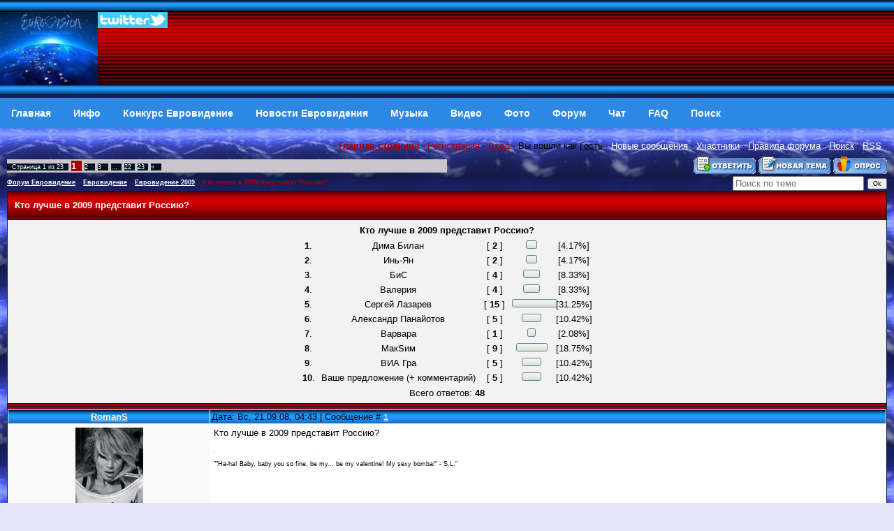

--- FILE ---
content_type: text/html; charset=UTF-8
request_url: https://eurovision.org.ru/forum/67-439-1
body_size: 10609
content:
<!DOCTYPE html>
<html>
<head>
<meta http-equiv="Content-Type" content="text/html; charset=windows-1251" />
<title>Кто лучше в 2009 представит Россию? - Евровидение - Евровидение 2009 - Форум Евровидение</title>
<meta name="viewport" content="width=device-width,initial-scale=1.0" />
<META content="Кто лучше в 2009 представит Россию? - Евровидение - Евровидение 2009 - Форум Евровидение" name=keywords>
<META content="Кто лучше в 2009 представит Россию? - Евровидение - Евровидение 2009 - Форум Евровидение" name=description>
<link type="text/css" rel="stylesheet" href="/_st/my.css" />
<link rel="openid.server" href="//openid.yandex.ru/server/" />
<link rel="openid2.provider" href="//openid.yandex.ru/server/" />
<link rel="openid.delegate" href="//openid.yandex.ru/eurov/" />
<link rel="openid2.local_id" href="//openid.yandex.ru/eurov/" />
<link rel="alternate" type="application/rss+xml" title="Eurovision Forum RSS" href="http://www.eurovision.org.ru/forum/0-0-0-37"> 
<script async src="https://pagead2.googlesyndication.com/pagead/js/adsbygoogle.js?client=ca-pub-2370222345652519"
 crossorigin="anonymous"></script>


	<link rel="stylesheet" href="/.s/src/base.min.css" />
	<link rel="stylesheet" href="/.s/src/layer1.min.css" />

	<script src="/.s/src/jquery-1.12.4.min.js"></script>
	
	<script src="/.s/src/uwnd.min.js"></script>
	<script src="//s725.ucoz.net/cgi/uutils.fcg?a=uSD&ca=2&ug=999&isp=1&r=0.38969685510806"></script>
	<link rel="stylesheet" href="/.s/src/social.css" />
	<script>
/* --- UCOZ-JS-DATA --- */
window.uCoz = {"module":"forum","uLightboxType":1,"layerType":1,"language":"ru","ssid":"230500362432706653703","country":"US","sign":{"210178":"Замечания","10075":"Обязательны для выбора","3238":"Опции","5255":"Помощник"},"site":{"domain":"eurovision.org.ru","host":"eurovision.p0.ru","id":"3eurovision"},"mod":"fr"};
/* --- UCOZ-JS-CODE --- */

		function _bldCont1(a, b) {
			window._bldCont && _bldCont(b);
			!window._bldCont && (IMGS = window['allEntImgs' + a]) && window.open(IMGS[0][0]);
		}

	function Insert(qmid, user, text ) {
		user = user.replace(/\[/g, '\\[').replace(/\]/g, '\\]');
		if ( !!text ) {
			qmid = qmid.replace(/[^0-9]/g, "");
			paste("[quote="+user+";"+qmid+"]"+text+"[/quote]\n", 0);
		} else {
			_uWnd.alert('Выделите текст для цитирования', '', {w:230, h:80, tm:3000});
		}
	}

	function paste(text, flag ) {
		if ( document.selection && flag ) {
			document.addform.message.focus();
			document.addform.document.selection.createRange().text = text;
		} else {
			document.addform.message.value += text;
		}
	}

	function get_selection( ) {
		if ( window.getSelection ) {
			selection = window.getSelection().toString();
		} else if ( document.getSelection ) {
			selection = document.getSelection();
		} else {
			selection = document.selection.createRange().text;
		}
	}

	function pdel(id, n ) {
		if ( confirm('Вы подтверждаете удаление?') ) {
			(window.pDelBut = document.getElementById('dbo' + id))
				&& (pDelBut.width = pDelBut.height = 13) && (pDelBut.src = '/.s/img/ma/m/i2.gif');
			_uPostForm('', {url:'/forum/67-439-' + id + '-8-0-230500362432706653703', 't_pid': n});
		}
	}
function loginPopupForm(params = {}) { new _uWnd('LF', ' ', -250, -100, { closeonesc:1, resize:1 }, { url:'/index/40' + (params.urlParams ? '?'+params.urlParams : '') }) }
/* --- UCOZ-JS-END --- */
</script>

	<style>.UhideBlock{display:none; }</style>
	<script type="text/javascript">new Image().src = "//counter.yadro.ru/hit;noadsru?r"+escape(document.referrer)+(screen&&";s"+screen.width+"*"+screen.height+"*"+(screen.colorDepth||screen.pixelDepth))+";u"+escape(document.URL)+";"+Date.now();</script>
</head>

 <body background="http://www.eurovision.org.ru/sky.jpg" bgcolor="#ffffff" text="#000000" leftmargin="0" topmargin="2" marginwidth="0" marginheight="0"> 

<!-- Header -->

<table border="0" cellpadding="0" cellspacing="0" height="140" width="100%" style="background:url('//src.ucoz.ru/t/651/2.gif');">

<tr><td width="100%" align="center">




 <table border="0" cellpadding="0" cellspacing="0" width="100%">



 <tr>

<td height="120" width="100%">



<A href="http://www.eurovision.org.ru"><IMG alt="Eurovision Евровидение" src="/eurovisionin.jpg" align=left border=0></A>

<a href="https://twitter.com/eurovis" target="_blank">
<img src="/twitter.jpg" width="100" align="left" style="border:0;" alt="Twitter"></a>


 </td>
 <td align="top">

</td></tr>


</table>
</td></tr>
</table>

<!--U1AAMENU1Z--><nav class="topnav">
<a class="topnav" href="/"><b>Главная</b></a>
<a class="topnav" href="/index/info/0-2"><b>Инфо</b></a>
<a class="topnav" href="/publ/"><b>Конкурс Евровидение</b></a>
<a class="topnav" href="/news/"><b>Новости Евровидения</b></a>
<a class="topnav" href="/load/"><b>Музыка</b></a>
<a class="m" href="/video/"><b>Видео</b></a>
<a class="m" href="/photo/"><b>Фото</b></a>
<a class="m" href="/forum/"><b>Форум</b></a>
<a class="m" href="/index/0-9"><b>Чат</b></a>
<a class="m" href="/faq/"><b>FAQ</b></a>
<a class="m" href="/index/0-5"><b>Поиск</b></a>
</nav><!--/U1AAMENU1Z-->
<!-- /Header -->

<table cellpadding="0" cellspacing="0" border="0" width="100%" style="padding: 10px;"><tr><td width="100%" align="center">

<table border="0" cellpadding="0" height="30" cellspacing="0" width="100%" align="center">
<tr>
<td align="right">
<a href="http://www.eurovision.org.ru"><b>Главная страница</b></a> ·
 <a class="menu1" href="/register">Регистрация</a> · 
 <a class="menu1" href="javascript:;" rel="nofollow" onclick="loginPopupForm(); return false;">Вход</a> · 
Вы вошли как <u>Гость</u> · 
<a class="fNavLink" href="/forum/0-0-1-34" rel="nofollow">Новые сообщения</a> · 
<a class="fNavLink" href="/forum/0-0-1-35">Участники</a> · 
<a class="fNavLink" href="/forum/0-0-0-36">Правила форума</a> · 
<a class="fNavLink" href="/forum/0-0-0-6">Поиск</a> ·
<a class="fNavLink" href="/forum/0-0-0-37">RSS</a> · 
 
 </td>
</tr>
</table>


		

		<table class="ThrTopButtonsTbl" border="0" width="100%" cellspacing="0" cellpadding="0">
			<tr class="ThrTopButtonsRow1">
				<td width="50%" class="ThrTopButtonsCl11">
	<ul class="switches switchesTbl forum-pages">
		<li class="pagesInfo">Страница <span class="curPage">1</span> из <span class="numPages">23</span></li>
		 <li class="switchActive">1</li>
	<li class="switch"><a class="switchDigit" href="/forum/67-439-2">2</a></li>
	<li class="switch"><a class="switchDigit" href="/forum/67-439-3">3</a></li>
	<li class="switch"><span>&hellip;</span></li>
	<li class="switch"><a class="switchDigit" href="/forum/67-439-22">22</a></li>
	<li class="switch"><a class="switchDigit" href="/forum/67-439-23">23</a></li> <li class="switch switch-next"><a class="switchNext" href="/forum/67-439-2" title="Следующая"><span>&raquo;</span></a></li>
	</ul></td>
				<td align="right" class="frmBtns ThrTopButtonsCl12"><div id="frmButns83"><a href="javascript:;" rel="nofollow" onclick="_uWnd.alert('Необходима авторизация для данного действия. Войдите или зарегистрируйтесь.','',{w:230,h:80,tm:3000});return false;"><img alt="" style="margin:0;padding:0;border:0;" title="Ответить" src="/.s/img/fr/bt/34/t_reply.gif" /></a> <a href="javascript:;" rel="nofollow" onclick="_uWnd.alert('Необходима авторизация для данного действия. Войдите или зарегистрируйтесь.','',{w:230,h:80,tm:3000});return false;"><img alt="" style="margin:0;padding:0;border:0;" title="Новая тема" src="/.s/img/fr/bt/34/t_new.gif" /></a> <a href="javascript:;" rel="nofollow" onclick="_uWnd.alert('Необходима авторизация для данного действия. Войдите или зарегистрируйтесь.','',{w:230,h:80,tm:3000});return false;"><img alt="" style="margin:0;padding:0;border:0;" title="Новый опрос" src="/.s/img/fr/bt/34/t_poll.gif" /></a></div></td></tr>
			
		</table>
		
	<table class="ThrForumBarTbl" border="0" width="100%" cellspacing="0" cellpadding="0">
		<tr class="ThrForumBarRow1">
			<td class="forumNamesBar ThrForumBarCl11 breadcrumbs" style="padding-top:3px;padding-bottom:5px;">
				<a class="forumBar breadcrumb-item" href="/forum/">Форум Евровидение</a>  <span class="breadcrumb-sep">&raquo;</span> <a class="forumBar breadcrumb-item" href="/forum/1">Евровидение</a> <span class="breadcrumb-sep">&raquo;</span> <a class="forumBar breadcrumb-item" href="/forum/67">Евровидение 2009</a> <span class="breadcrumb-sep">&raquo;</span> <a class="forumBarA" href="/forum/67-439-1">Кто лучше в 2009 представит Россию?</a></td><td class="ThrForumBarCl12" >
	
	<script>
	function check_search(form ) {
		if ( form.s.value.length < 3 ) {
			_uWnd.alert('Вы ввели слишком короткий поисковой запрос.', '', { w:230, h:80, tm:3000 })
			return false
		}
		return true
	}
	</script>
	<form id="thread_search_form" onsubmit="return check_search(this)" action="/forum/67-439" method="GET">
		<input class="fastNav" type="submit" value="Ok" id="thread_search_button"><input type="text" name="s" value="" placeholder="Поиск по теме" id="thread_search_field"/>
	</form>
			</td></tr>
	</table>
		
		<div class="gDivLeft">
	<div class="gDivRight">
		<table class="gTable threadpage-posts-table" border="0" width="100%" cellspacing="1" cellpadding="0">
		<tr>
			<td class="gTableTop">
				<div style="float:right" class="gTopCornerRight"></div>
				<span class="forum-title">Кто лучше в 2009 представит Россию?</span>
				</td></tr><tr><td class="postPoll" style="padding:5px;" align="center">
		<script>
		function pollfrm(f ) {
			document.getElementById('sbmPl').disabled = true;
			_uPostForm('forumPollF', { type:'POST', url:'/forum/' });
		}

		function pollReslt(id ) {
			_uPostForm('', { url:'/forum/'+id });
		}
		</script>
		<div id="pollBlock2">
			<form method="post" id="forumPollF" action="/forum/" style="margin:0;padding:0;" onsubmit="pollfrm();return false;">
				<table border="0" cellspacing="1" cellpadding="1" align="center"><tr><td class="pollQuestion">Кто лучше в 2009 представит Россию?</td></tr><tr><td class="pollResults"><table border="0" width="100%" cellspacing="2" cellpadding="2">
				<tr>
					<td style="width:3%;" class="pollPos nowrap"><b>1</b>.</td>
					<td class="pollAnsw nowrap">Дима Билан</td>
					<td align="center" style="width:10%;" class="pollResult nowrap">[ <b>2</b> ]</td>
					<td style="width:15%;" class="pollBar nowrap"><img class="forum-poll-bar-start" alt="" src="/.s/img/fr/ic/12/bar_left.gif" /><img class="forum-poll-bar-fill" alt="" src="/.s/img/fr/ic/12/bar.gif" width="8" height="12" /><img class="forum-poll-bar-end"   alt="" src="/.s/img/fr/ic/12/bar_right.gif" /></td>
					<td style="width:10%;" class="pollPers nowrap">[4.17%]</td>
				</tr>
				<tr>
					<td style="width:3%;" class="pollPos nowrap"><b>2</b>.</td>
					<td class="pollAnsw nowrap">Инь-Ян</td>
					<td align="center" style="width:10%;" class="pollResult nowrap">[ <b>2</b> ]</td>
					<td style="width:15%;" class="pollBar nowrap"><img class="forum-poll-bar-start" alt="" src="/.s/img/fr/ic/12/bar_left.gif" /><img class="forum-poll-bar-fill" alt="" src="/.s/img/fr/ic/12/bar.gif" width="8" height="12" /><img class="forum-poll-bar-end"   alt="" src="/.s/img/fr/ic/12/bar_right.gif" /></td>
					<td style="width:10%;" class="pollPers nowrap">[4.17%]</td>
				</tr>
				<tr>
					<td style="width:3%;" class="pollPos nowrap"><b>3</b>.</td>
					<td class="pollAnsw nowrap">БиС</td>
					<td align="center" style="width:10%;" class="pollResult nowrap">[ <b>4</b> ]</td>
					<td style="width:15%;" class="pollBar nowrap"><img class="forum-poll-bar-start" alt="" src="/.s/img/fr/ic/12/bar_left.gif" /><img class="forum-poll-bar-fill" alt="" src="/.s/img/fr/ic/12/bar.gif" width="16" height="12" /><img class="forum-poll-bar-end"   alt="" src="/.s/img/fr/ic/12/bar_right.gif" /></td>
					<td style="width:10%;" class="pollPers nowrap">[8.33%]</td>
				</tr>
				<tr>
					<td style="width:3%;" class="pollPos nowrap"><b>4</b>.</td>
					<td class="pollAnsw nowrap">Валерия</td>
					<td align="center" style="width:10%;" class="pollResult nowrap">[ <b>4</b> ]</td>
					<td style="width:15%;" class="pollBar nowrap"><img class="forum-poll-bar-start" alt="" src="/.s/img/fr/ic/12/bar_left.gif" /><img class="forum-poll-bar-fill" alt="" src="/.s/img/fr/ic/12/bar.gif" width="16" height="12" /><img class="forum-poll-bar-end"   alt="" src="/.s/img/fr/ic/12/bar_right.gif" /></td>
					<td style="width:10%;" class="pollPers nowrap">[8.33%]</td>
				</tr>
				<tr>
					<td style="width:3%;" class="pollPos nowrap"><b>5</b>.</td>
					<td class="pollAnsw nowrap">Сергей Лазарев</td>
					<td align="center" style="width:10%;" class="pollResult nowrap">[ <b>15</b> ]</td>
					<td style="width:15%;" class="pollBar nowrap"><img class="forum-poll-bar-start" alt="" src="/.s/img/fr/ic/12/bar_left.gif" /><img class="forum-poll-bar-fill" alt="" src="/.s/img/fr/ic/12/bar.gif" width="62" height="12" /><img class="forum-poll-bar-end"   alt="" src="/.s/img/fr/ic/12/bar_right.gif" /></td>
					<td style="width:10%;" class="pollPers nowrap">[31.25%]</td>
				</tr>
				<tr>
					<td style="width:3%;" class="pollPos nowrap"><b>6</b>.</td>
					<td class="pollAnsw nowrap">Александр Панайотов</td>
					<td align="center" style="width:10%;" class="pollResult nowrap">[ <b>5</b> ]</td>
					<td style="width:15%;" class="pollBar nowrap"><img class="forum-poll-bar-start" alt="" src="/.s/img/fr/ic/12/bar_left.gif" /><img class="forum-poll-bar-fill" alt="" src="/.s/img/fr/ic/12/bar.gif" width="20" height="12" /><img class="forum-poll-bar-end"   alt="" src="/.s/img/fr/ic/12/bar_right.gif" /></td>
					<td style="width:10%;" class="pollPers nowrap">[10.42%]</td>
				</tr>
				<tr>
					<td style="width:3%;" class="pollPos nowrap"><b>7</b>.</td>
					<td class="pollAnsw nowrap">Варвара</td>
					<td align="center" style="width:10%;" class="pollResult nowrap">[ <b>1</b> ]</td>
					<td style="width:15%;" class="pollBar nowrap"><img class="forum-poll-bar-start" alt="" src="/.s/img/fr/ic/12/bar_left.gif" /><img class="forum-poll-bar-fill" alt="" src="/.s/img/fr/ic/12/bar.gif" width="4" height="12" /><img class="forum-poll-bar-end"   alt="" src="/.s/img/fr/ic/12/bar_right.gif" /></td>
					<td style="width:10%;" class="pollPers nowrap">[2.08%]</td>
				</tr>
				<tr>
					<td style="width:3%;" class="pollPos nowrap"><b>8</b>.</td>
					<td class="pollAnsw nowrap">МакSим</td>
					<td align="center" style="width:10%;" class="pollResult nowrap">[ <b>9</b> ]</td>
					<td style="width:15%;" class="pollBar nowrap"><img class="forum-poll-bar-start" alt="" src="/.s/img/fr/ic/12/bar_left.gif" /><img class="forum-poll-bar-fill" alt="" src="/.s/img/fr/ic/12/bar.gif" width="37" height="12" /><img class="forum-poll-bar-end"   alt="" src="/.s/img/fr/ic/12/bar_right.gif" /></td>
					<td style="width:10%;" class="pollPers nowrap">[18.75%]</td>
				</tr>
				<tr>
					<td style="width:3%;" class="pollPos nowrap"><b>9</b>.</td>
					<td class="pollAnsw nowrap">ВИА Гра</td>
					<td align="center" style="width:10%;" class="pollResult nowrap">[ <b>5</b> ]</td>
					<td style="width:15%;" class="pollBar nowrap"><img class="forum-poll-bar-start" alt="" src="/.s/img/fr/ic/12/bar_left.gif" /><img class="forum-poll-bar-fill" alt="" src="/.s/img/fr/ic/12/bar.gif" width="20" height="12" /><img class="forum-poll-bar-end"   alt="" src="/.s/img/fr/ic/12/bar_right.gif" /></td>
					<td style="width:10%;" class="pollPers nowrap">[10.42%]</td>
				</tr>
				<tr>
					<td style="width:3%;" class="pollPos nowrap"><b>10</b>.</td>
					<td class="pollAnsw nowrap">Ваше предложение (+ комментарий)</td>
					<td align="center" style="width:10%;" class="pollResult nowrap">[ <b>5</b> ]</td>
					<td style="width:15%;" class="pollBar nowrap"><img class="forum-poll-bar-start" alt="" src="/.s/img/fr/ic/12/bar_left.gif" /><img class="forum-poll-bar-fill" alt="" src="/.s/img/fr/ic/12/bar.gif" width="20" height="12" /><img class="forum-poll-bar-end"   alt="" src="/.s/img/fr/ic/12/bar_right.gif" /></td>
					<td style="width:10%;" class="pollPers nowrap">[10.42%]</td>
				</tr></table></td></tr><tr><td class="pollTotal">Всего ответов: <b>48</b></td></tr></table>

				<input type="hidden" name="a"    value="18" />
				<input type="hidden" name="id"   value="33793" />
				<input type="hidden" name="ssid" value="230500362432706653703" />
			</form>
		</div></td></tr><tr><td class="postSeparator"></td></tr><tr><td class="postSeparator"></td></tr><tr id="post33793"><td class="postFirst"><!--<ml_code_response><ml_getver_an>6.4.3</ml_getver_an></ml_code_response>-->

<table border="0" width="100%" cellspacing="1" cellpadding="2" class="postTable">
<tr><td width="23%" class="postTdTop" align="center"><a class="postUser" href="javascript://" onClick="emoticon('[b]RomanS[/b],');return false;">RomanS</a></td><td class="postTdTop">Дата: Вс, 21.09.08, 04:43 | Сообщение # <a rel="nofollow" name="33793" class="postNumberLink" href="javascript:;" onclick="prompt('Прямая ссылка к сообщению', 'https://eurovision.org.ru/forum/67-439-33793-16-1221961408'); return false;">1</a></td></tr>
<tr><td class="postTdInfo" valign="top">
<img title="RomanS" class="userAvatar" border="0" src="/avatar/05/417705.jpg">
<div class="postRankName">АдмЫрал :D</div>
<div class="postRankIco"><img alt="" border="0" align="absmiddle" name="rankimg" src="/.s/rnk/2/rank10.gif" title="Ранг 10" /></div>
<div class="postUserGroup">Группа: Проверенные</div>
<div class="numposts">Сообщений: <span="unp">411</span></div>
<div class="reputation">Репутация: <a title="Смотреть историю репутации" class="repHistory" href="javascript:;" rel="nofollow" onclick="new _uWnd('Rh', ' ', -400, 250, { closeonesc:1, maxh:300, minh:100 }, { url:'/index/9-1256'}); return false;"><span class="repNums">8</span></a> 

<div class="statusBlock">Статус: <span class="statusOffline">Offline</span></div>
<div class="reputation">Награды: <a href="javascript:;" rel="nofollow" onclick="new _uWnd('AwL', 'Список наград', 380, 200, {autosize:1, closeonesc:1, maxh:300, minh:100},{url:'/index/54-1256'});return false;" title="Список наград"><span class="repNums"><b>0</b></span></a> 
 
</td><td class="posttdMessage" valign="top"><span class="ucoz-forum-post" id="ucoz-forum-post-33793" edit-url="">Кто лучше в 2009 представит Россию?</span> 

<!-- SAPE RTB JS -->
<script
 async="async"
 src="https://cdn-rtb.sape.ru/rtb-b/js/798/2/79798.js"
 type="text/javascript">
</script>
<!-- SAPE RTB END -->


<noindex>
<br><hr size="1" width="150" align="left" class="signatureHr"><span class="signatureView">&quot;&quot;Hа-hа! Baby, baby you so fine, be my... be my valentine! My sexy bomba!&quot; - S.L.&quot;</span>
</noindex>
 </td></tr>
<tr><td class="postBottom" align="center">&nbsp;</td><td class="postBottom">
<table border="0" width="100%" cellspacing="0" cellpadding="0">
<tr><td><a href="/index/8-1256" target="_blank"><img alt="" style="margin:0;padding:0;border:0;" src="/.s/img/fr/bt/34/p_profile.gif" title="Профиль пользователя" /></a>    </td><td align="right" style="padding-right:15px;"></td><td width="2%" nowrap align="right"><a class="goOnTop" href="javascript:scroll(0,0);"><img alt="" style="margin:0;padding:0;border:0;" src="/.s/img/fr/bt/34/p_up.gif" title="Вверх" /></a></td></tr>
</table></td></tr></table></td></tr><tr id="post33804"><td class="postRest2"><!--<ml_code_response><ml_getver_an>6.4.3</ml_getver_an></ml_code_response>-->

<table border="0" width="100%" cellspacing="1" cellpadding="2" class="postTable">
<tr><td width="23%" class="postTdTop" align="center"><a class="postUser" href="javascript://" onClick="emoticon('[b]Jenia[/b],');return false;">Jenia</a></td><td class="postTdTop">Дата: Вс, 21.09.08, 09:39 | Сообщение # <a rel="nofollow" name="33804" class="postNumberLink" href="javascript:;" onclick="prompt('Прямая ссылка к сообщению', 'https://eurovision.org.ru/forum/67-439-33804-16-1221979178'); return false;">2</a></td></tr>
<tr><td class="postTdInfo" valign="top">
<img title="Jenia" class="userAvatar" border="0" src="/avatar/44/522606.jpg">
<div class="postRankName">АдмЫрал :D</div>
<div class="postRankIco"><img alt="" style="margin:0;padding:0;border:0;" name="groupIcon" src="http://www.eurovision.org.ru/corona.jpg" title="Принцесса" /></div>
<div class="postUserGroup">Группа: Принцесса</div>
<div class="numposts">Сообщений: <span="unp">4815</span></div>
<div class="reputation">Репутация: <a title="Смотреть историю репутации" class="repHistory" href="javascript:;" rel="nofollow" onclick="new _uWnd('Rh', ' ', -400, 250, { closeonesc:1, maxh:300, minh:100 }, { url:'/index/9-296'}); return false;"><span class="repNums">130</span></a> 

<div class="statusBlock">Статус: <span class="statusOffline">Offline</span></div>
<div class="reputation">Награды: <a href="javascript:;" rel="nofollow" onclick="new _uWnd('AwL', 'Список наград', 380, 200, {autosize:1, closeonesc:1, maxh:300, minh:100},{url:'/index/54-296'});return false;" title="Список наград"><span class="repNums"><b>39</b></span></a> 
 
</td><td class="posttdMessage" valign="top"><span class="ucoz-forum-post" id="ucoz-forum-post-33804" edit-url="">Билан в 2009? Опять? Европа не переживет этого <img src="http://src.ucoz.net/sm/1/biggrin.gif" border="0" align="absmiddle" alt="biggrin"> <img src="http://src.ucoz.net/sm/1/biggrin.gif" border="0" align="absmiddle" alt="biggrin"> <img src="http://src.ucoz.net/sm/1/biggrin.gif" border="0" align="absmiddle" alt="biggrin"></span> 

<!-- SAPE RTB JS -->
<script
 async="async"
 src="https://cdn-rtb.sape.ru/rtb-b/js/798/2/79798.js"
 type="text/javascript">
</script>
<!-- SAPE RTB END -->


<noindex>

</noindex>
 </td></tr>
<tr><td class="postBottom" align="center">&nbsp;</td><td class="postBottom">
<table border="0" width="100%" cellspacing="0" cellpadding="0">
<tr><td><a href="/index/8-296" target="_blank"><img alt="" style="margin:0;padding:0;border:0;" src="/.s/img/fr/bt/34/p_profile.gif" title="Профиль пользователя" /></a>    </td><td align="right" style="padding-right:15px;"></td><td width="2%" nowrap align="right"><a class="goOnTop" href="javascript:scroll(0,0);"><img alt="" style="margin:0;padding:0;border:0;" src="/.s/img/fr/bt/34/p_up.gif" title="Вверх" /></a></td></tr>
</table></td></tr></table></td></tr><tr id="post33810"><td class="postRest1"><!--<ml_code_response><ml_getver_an>6.4.3</ml_getver_an></ml_code_response>-->

<table border="0" width="100%" cellspacing="1" cellpadding="2" class="postTable">
<tr><td width="23%" class="postTdTop" align="center"><a class="postUser" href="javascript://" onClick="emoticon('[b]наталья[/b],');return false;">наталья</a></td><td class="postTdTop">Дата: Вс, 21.09.08, 09:50 | Сообщение # <a rel="nofollow" name="33810" class="postNumberLink" href="javascript:;" onclick="prompt('Прямая ссылка к сообщению', 'https://eurovision.org.ru/forum/67-439-33810-16-1221979846'); return false;">3</a></td></tr>
<tr><td class="postTdInfo" valign="top">
<img title="наталья" class="userAvatar" border="0" src="/avatar/21/8005-456835.jpg">
<div class="postRankName">АдмЫрал :D</div>
<div class="postRankIco"><img alt="" style="margin:0;padding:0;border:0;" name="groupIcon" src="http://src.ucoz.ru/img/fr/moder.gif" title="Модераторы" /></div>
<div class="postUserGroup">Группа: Модераторы</div>
<div class="numposts">Сообщений: <span="unp">4555</span></div>
<div class="reputation">Репутация: <a title="Смотреть историю репутации" class="repHistory" href="javascript:;" rel="nofollow" onclick="new _uWnd('Rh', ' ', -400, 250, { closeonesc:1, maxh:300, minh:100 }, { url:'/index/9-417'}); return false;"><span class="repNums">87</span></a> 

<div class="statusBlock">Статус: <span class="statusOffline">Offline</span></div>
<div class="reputation">Награды: <a href="javascript:;" rel="nofollow" onclick="new _uWnd('AwL', 'Список наград', 380, 200, {autosize:1, closeonesc:1, maxh:300, minh:100},{url:'/index/54-417'});return false;" title="Список наград"><span class="repNums"><b>16</b></span></a> 
 
</td><td class="posttdMessage" valign="top"><span class="ucoz-forum-post" id="ucoz-forum-post-33810" edit-url=""><!--uzquote--><div class="bbQuoteBlock"><div class="bbQuoteName" style="padding-left:5px;font-size:7pt"><b>Quote</b> (<span class="qName"><!--qn-->Jenia<!--/qn--></span>)</div><div class="quoteMessage" style="border:1px inset;max-height:200px;overflow:auto;height:expression(this.scrollHeight<5?this.style.height:scrollHeight>200?'200px':''+(this.scrollHeight+5)+'px');"><!--uzq-->Билан в 2009? Опять? Европа не переживет этотго <!--/uzq--></div></div><!--/uzquote--> <br /> Даешь Билана в третий раз!!!!!!!! <img src="http://src.ucoz.net/sm/1/biggrin.gif" border="0" align="absmiddle" alt="biggrin"> <img src="http://src.ucoz.net/sm/1/lol.gif" border="0" align="absmiddle" alt="lol"></span> 

<!-- SAPE RTB JS -->
<script
 async="async"
 src="https://cdn-rtb.sape.ru/rtb-b/js/798/2/79798.js"
 type="text/javascript">
</script>
<!-- SAPE RTB END -->


<noindex>

</noindex>
 </td></tr>
<tr><td class="postBottom" align="center">&nbsp;</td><td class="postBottom">
<table border="0" width="100%" cellspacing="0" cellpadding="0">
<tr><td><a href="/index/8-417" target="_blank"><img alt="" style="margin:0;padding:0;border:0;" src="/.s/img/fr/bt/34/p_profile.gif" title="Профиль пользователя" /></a>  <a href="javascript:;" rel="nofollow" onclick="window.top.location.href='mai'+'lto:'+'hat'+'afka2'+'007@mail.ru';return false;"><img alt="" style="margin:0;padding:0;border:0;" src="/.s/img/fr/bt/34/p_email.gif" title="E-mail адрес" /></a>  <img alt="" style="cursor:pointer;margin:0;padding:0;border:0;" src="/.s/img/fr/bt/34/p_icq.gif" title="ICQ: 387116649" onclick="prompt('ICQ number','387116649');" /></td><td align="right" style="padding-right:15px;"></td><td width="2%" nowrap align="right"><a class="goOnTop" href="javascript:scroll(0,0);"><img alt="" style="margin:0;padding:0;border:0;" src="/.s/img/fr/bt/34/p_up.gif" title="Вверх" /></a></td></tr>
</table></td></tr></table></td></tr><tr id="post33838"><td class="postRest2"><!--<ml_code_response><ml_getver_an>6.4.3</ml_getver_an></ml_code_response>-->

<table border="0" width="100%" cellspacing="1" cellpadding="2" class="postTable">
<tr><td width="23%" class="postTdTop" align="center"><a class="postUser" href="javascript://" onClick="emoticon('[b]Bidonchik[/b],');return false;">Bidonchik</a></td><td class="postTdTop">Дата: Вс, 21.09.08, 11:44 | Сообщение # <a rel="nofollow" name="33838" class="postNumberLink" href="javascript:;" onclick="prompt('Прямая ссылка к сообщению', 'https://eurovision.org.ru/forum/67-439-33838-16-1221986673'); return false;">4</a></td></tr>
<tr><td class="postTdInfo" valign="top">
<img title="Bidonchik" class="userAvatar" border="0" src="/avatar/08/705256.gif">
<div class="postRankName">Супер Принцесса</div>
<div class="postRankIco"><img alt="" style="margin:0;padding:0;border:0;" name="groupIcon" src="http://www.eurovision.org.ru/corona.jpg" title="Принцесса" /></div>
<div class="postUserGroup">Группа: Принцесса</div>
<div class="numposts">Сообщений: <span="unp">5166</span></div>
<div class="reputation">Репутация: <a title="Смотреть историю репутации" class="repHistory" href="javascript:;" rel="nofollow" onclick="new _uWnd('Rh', ' ', -400, 250, { closeonesc:1, maxh:300, minh:100 }, { url:'/index/9-460'}); return false;"><span class="repNums">167</span></a> 

<div class="statusBlock">Статус: <span class="statusOffline">Offline</span></div>
<div class="reputation">Награды: <a href="javascript:;" rel="nofollow" onclick="new _uWnd('AwL', 'Список наград', 380, 200, {autosize:1, closeonesc:1, maxh:300, minh:100},{url:'/index/54-460'});return false;" title="Список наград"><span class="repNums"><b>3</b></span></a> 
 
</td><td class="posttdMessage" valign="top"><span class="ucoz-forum-post" id="ucoz-forum-post-33838" edit-url="">Проголосовала за Лазаря, Варвару и Валерию. Они хоть петь умеют, в отличии от всяких Бисов и Максимов. <img src="http://src.ucoz.net/sm/1/biggrin.gif" border="0" align="absmiddle" alt="biggrin"> Но я уверена, что пошлют какого то фабриканта.</span> 

<!-- SAPE RTB JS -->
<script
 async="async"
 src="https://cdn-rtb.sape.ru/rtb-b/js/798/2/79798.js"
 type="text/javascript">
</script>
<!-- SAPE RTB END -->


<noindex>

</noindex>
 </td></tr>
<tr><td class="postBottom" align="center">&nbsp;</td><td class="postBottom">
<table border="0" width="100%" cellspacing="0" cellpadding="0">
<tr><td><a href="/index/8-460" target="_blank"><img alt="" style="margin:0;padding:0;border:0;" src="/.s/img/fr/bt/34/p_profile.gif" title="Профиль пользователя" /></a>    </td><td align="right" style="padding-right:15px;"></td><td width="2%" nowrap align="right"><a class="goOnTop" href="javascript:scroll(0,0);"><img alt="" style="margin:0;padding:0;border:0;" src="/.s/img/fr/bt/34/p_up.gif" title="Вверх" /></a></td></tr>
</table></td></tr></table></td></tr><tr id="post33840"><td class="postRest1"><!--<ml_code_response><ml_getver_an>6.4.3</ml_getver_an></ml_code_response>-->

<table border="0" width="100%" cellspacing="1" cellpadding="2" class="postTable">
<tr><td width="23%" class="postTdTop" align="center"><a class="postUser" href="javascript://" onClick="emoticon('[b]наталья[/b],');return false;">наталья</a></td><td class="postTdTop">Дата: Вс, 21.09.08, 11:47 | Сообщение # <a rel="nofollow" name="33840" class="postNumberLink" href="javascript:;" onclick="prompt('Прямая ссылка к сообщению', 'https://eurovision.org.ru/forum/67-439-33840-16-1221986847'); return false;">5</a></td></tr>
<tr><td class="postTdInfo" valign="top">
<img title="наталья" class="userAvatar" border="0" src="/avatar/21/8005-456835.jpg">
<div class="postRankName">АдмЫрал :D</div>
<div class="postRankIco"><img alt="" style="margin:0;padding:0;border:0;" name="groupIcon" src="http://src.ucoz.ru/img/fr/moder.gif" title="Модераторы" /></div>
<div class="postUserGroup">Группа: Модераторы</div>
<div class="numposts">Сообщений: <span="unp">4555</span></div>
<div class="reputation">Репутация: <a title="Смотреть историю репутации" class="repHistory" href="javascript:;" rel="nofollow" onclick="new _uWnd('Rh', ' ', -400, 250, { closeonesc:1, maxh:300, minh:100 }, { url:'/index/9-417'}); return false;"><span class="repNums">87</span></a> 

<div class="statusBlock">Статус: <span class="statusOffline">Offline</span></div>
<div class="reputation">Награды: <a href="javascript:;" rel="nofollow" onclick="new _uWnd('AwL', 'Список наград', 380, 200, {autosize:1, closeonesc:1, maxh:300, minh:100},{url:'/index/54-417'});return false;" title="Список наград"><span class="repNums"><b>16</b></span></a> 
 
</td><td class="posttdMessage" valign="top"><span class="ucoz-forum-post" id="ucoz-forum-post-33840" edit-url=""><!--uzquote--><div class="bbQuoteBlock"><div class="bbQuoteName" style="padding-left:5px;font-size:7pt"><b>Quote</b> (<span class="qName"><!--qn-->Bidonchik<!--/qn--></span>)</div><div class="quoteMessage" style="border:1px inset;max-height:200px;overflow:auto;height:expression(this.scrollHeight<5?this.style.height:scrollHeight>200?'200px':''+(this.scrollHeight+5)+'px');"><!--uzq-->Но я уверена, что пошлют какого то фабриканта. <!--/uzq--></div></div><!--/uzquote--> <br /> НЕ надо фабрикантов!!!!</span> 

<!-- SAPE RTB JS -->
<script
 async="async"
 src="https://cdn-rtb.sape.ru/rtb-b/js/798/2/79798.js"
 type="text/javascript">
</script>
<!-- SAPE RTB END -->


<noindex>

</noindex>
 </td></tr>
<tr><td class="postBottom" align="center">&nbsp;</td><td class="postBottom">
<table border="0" width="100%" cellspacing="0" cellpadding="0">
<tr><td><a href="/index/8-417" target="_blank"><img alt="" style="margin:0;padding:0;border:0;" src="/.s/img/fr/bt/34/p_profile.gif" title="Профиль пользователя" /></a>  <a href="javascript:;" rel="nofollow" onclick="window.top.location.href='mai'+'lto:'+'hat'+'afka2'+'007@mail.ru';return false;"><img alt="" style="margin:0;padding:0;border:0;" src="/.s/img/fr/bt/34/p_email.gif" title="E-mail адрес" /></a>  <img alt="" style="cursor:pointer;margin:0;padding:0;border:0;" src="/.s/img/fr/bt/34/p_icq.gif" title="ICQ: 387116649" onclick="prompt('ICQ number','387116649');" /></td><td align="right" style="padding-right:15px;"></td><td width="2%" nowrap align="right"><a class="goOnTop" href="javascript:scroll(0,0);"><img alt="" style="margin:0;padding:0;border:0;" src="/.s/img/fr/bt/34/p_up.gif" title="Вверх" /></a></td></tr>
</table></td></tr></table></td></tr><tr id="post33842"><td class="postRest2"><!--<ml_code_response><ml_getver_an>6.4.3</ml_getver_an></ml_code_response>-->

<table border="0" width="100%" cellspacing="1" cellpadding="2" class="postTable">
<tr><td width="23%" class="postTdTop" align="center"><a class="postUser" href="javascript://" onClick="emoticon('[b]RomanS[/b],');return false;">RomanS</a></td><td class="postTdTop">Дата: Вс, 21.09.08, 11:55 | Сообщение # <a rel="nofollow" name="33842" class="postNumberLink" href="javascript:;" onclick="prompt('Прямая ссылка к сообщению', 'https://eurovision.org.ru/forum/67-439-33842-16-1221987320'); return false;">6</a></td></tr>
<tr><td class="postTdInfo" valign="top">
<img title="RomanS" class="userAvatar" border="0" src="/avatar/05/417705.jpg">
<div class="postRankName">АдмЫрал :D</div>
<div class="postRankIco"><img alt="" border="0" align="absmiddle" name="rankimg" src="/.s/rnk/2/rank10.gif" title="Ранг 10" /></div>
<div class="postUserGroup">Группа: Проверенные</div>
<div class="numposts">Сообщений: <span="unp">411</span></div>
<div class="reputation">Репутация: <a title="Смотреть историю репутации" class="repHistory" href="javascript:;" rel="nofollow" onclick="new _uWnd('Rh', ' ', -400, 250, { closeonesc:1, maxh:300, minh:100 }, { url:'/index/9-1256'}); return false;"><span class="repNums">8</span></a> 

<div class="statusBlock">Статус: <span class="statusOffline">Offline</span></div>
<div class="reputation">Награды: <a href="javascript:;" rel="nofollow" onclick="new _uWnd('AwL', 'Список наград', 380, 200, {autosize:1, closeonesc:1, maxh:300, minh:100},{url:'/index/54-1256'});return false;" title="Список наград"><span class="repNums"><b>0</b></span></a> 
 
</td><td class="posttdMessage" valign="top"><span class="ucoz-forum-post" id="ucoz-forum-post-33842" edit-url="">а чем вам, допустим, виа гра не нравится???</span> 

<!-- SAPE RTB JS -->
<script
 async="async"
 src="https://cdn-rtb.sape.ru/rtb-b/js/798/2/79798.js"
 type="text/javascript">
</script>
<!-- SAPE RTB END -->


<noindex>
<br><hr size="1" width="150" align="left" class="signatureHr"><span class="signatureView">&quot;&quot;Hа-hа! Baby, baby you so fine, be my... be my valentine! My sexy bomba!&quot; - S.L.&quot;</span>
</noindex>
 </td></tr>
<tr><td class="postBottom" align="center">&nbsp;</td><td class="postBottom">
<table border="0" width="100%" cellspacing="0" cellpadding="0">
<tr><td><a href="/index/8-1256" target="_blank"><img alt="" style="margin:0;padding:0;border:0;" src="/.s/img/fr/bt/34/p_profile.gif" title="Профиль пользователя" /></a>    </td><td align="right" style="padding-right:15px;"></td><td width="2%" nowrap align="right"><a class="goOnTop" href="javascript:scroll(0,0);"><img alt="" style="margin:0;padding:0;border:0;" src="/.s/img/fr/bt/34/p_up.gif" title="Вверх" /></a></td></tr>
</table></td></tr></table></td></tr><tr id="post33845"><td class="postRest1"><!--<ml_code_response><ml_getver_an>6.4.3</ml_getver_an></ml_code_response>-->

<table border="0" width="100%" cellspacing="1" cellpadding="2" class="postTable">
<tr><td width="23%" class="postTdTop" align="center"><a class="postUser" href="javascript://" onClick="emoticon('[b]наталья[/b],');return false;">наталья</a></td><td class="postTdTop">Дата: Вс, 21.09.08, 12:09 | Сообщение # <a rel="nofollow" name="33845" class="postNumberLink" href="javascript:;" onclick="prompt('Прямая ссылка к сообщению', 'https://eurovision.org.ru/forum/67-439-33845-16-1221988181'); return false;">7</a></td></tr>
<tr><td class="postTdInfo" valign="top">
<img title="наталья" class="userAvatar" border="0" src="/avatar/21/8005-456835.jpg">
<div class="postRankName">АдмЫрал :D</div>
<div class="postRankIco"><img alt="" style="margin:0;padding:0;border:0;" name="groupIcon" src="http://src.ucoz.ru/img/fr/moder.gif" title="Модераторы" /></div>
<div class="postUserGroup">Группа: Модераторы</div>
<div class="numposts">Сообщений: <span="unp">4555</span></div>
<div class="reputation">Репутация: <a title="Смотреть историю репутации" class="repHistory" href="javascript:;" rel="nofollow" onclick="new _uWnd('Rh', ' ', -400, 250, { closeonesc:1, maxh:300, minh:100 }, { url:'/index/9-417'}); return false;"><span class="repNums">87</span></a> 

<div class="statusBlock">Статус: <span class="statusOffline">Offline</span></div>
<div class="reputation">Награды: <a href="javascript:;" rel="nofollow" onclick="new _uWnd('AwL', 'Список наград', 380, 200, {autosize:1, closeonesc:1, maxh:300, minh:100},{url:'/index/54-417'});return false;" title="Список наград"><span class="repNums"><b>16</b></span></a> 
 
</td><td class="posttdMessage" valign="top"><span class="ucoz-forum-post" id="ucoz-forum-post-33845" edit-url=""><!--uzquote--><div class="bbQuoteBlock"><div class="bbQuoteName" style="padding-left:5px;font-size:7pt"><b>Quote</b> (<span class="qName"><!--qn-->RomanS<!--/qn--></span>)</div><div class="quoteMessage" style="border:1px inset;max-height:200px;overflow:auto;height:expression(this.scrollHeight<5?this.style.height:scrollHeight>200?'200px':''+(this.scrollHeight+5)+'px');"><!--uzq-->а чем вам, допустим, виа гра не нравится??? <!--/uzq--></div></div><!--/uzquote--> <br /> Она украинская группа</span> 

<!-- SAPE RTB JS -->
<script
 async="async"
 src="https://cdn-rtb.sape.ru/rtb-b/js/798/2/79798.js"
 type="text/javascript">
</script>
<!-- SAPE RTB END -->


<noindex>

</noindex>
 </td></tr>
<tr><td class="postBottom" align="center">&nbsp;</td><td class="postBottom">
<table border="0" width="100%" cellspacing="0" cellpadding="0">
<tr><td><a href="/index/8-417" target="_blank"><img alt="" style="margin:0;padding:0;border:0;" src="/.s/img/fr/bt/34/p_profile.gif" title="Профиль пользователя" /></a>  <a href="javascript:;" rel="nofollow" onclick="window.top.location.href='mai'+'lto:'+'hat'+'afka2'+'007@mail.ru';return false;"><img alt="" style="margin:0;padding:0;border:0;" src="/.s/img/fr/bt/34/p_email.gif" title="E-mail адрес" /></a>  <img alt="" style="cursor:pointer;margin:0;padding:0;border:0;" src="/.s/img/fr/bt/34/p_icq.gif" title="ICQ: 387116649" onclick="prompt('ICQ number','387116649');" /></td><td align="right" style="padding-right:15px;"></td><td width="2%" nowrap align="right"><a class="goOnTop" href="javascript:scroll(0,0);"><img alt="" style="margin:0;padding:0;border:0;" src="/.s/img/fr/bt/34/p_up.gif" title="Вверх" /></a></td></tr>
</table></td></tr></table></td></tr><tr id="post33846"><td class="postRest2"><!--<ml_code_response><ml_getver_an>6.4.3</ml_getver_an></ml_code_response>-->

<table border="0" width="100%" cellspacing="1" cellpadding="2" class="postTable">
<tr><td width="23%" class="postTdTop" align="center"><a class="postUser" href="javascript://" onClick="emoticon('[b]Jenia[/b],');return false;">Jenia</a></td><td class="postTdTop">Дата: Вс, 21.09.08, 12:13 | Сообщение # <a rel="nofollow" name="33846" class="postNumberLink" href="javascript:;" onclick="prompt('Прямая ссылка к сообщению', 'https://eurovision.org.ru/forum/67-439-33846-16-1221988416'); return false;">8</a></td></tr>
<tr><td class="postTdInfo" valign="top">
<img title="Jenia" class="userAvatar" border="0" src="/avatar/44/522606.jpg">
<div class="postRankName">АдмЫрал :D</div>
<div class="postRankIco"><img alt="" style="margin:0;padding:0;border:0;" name="groupIcon" src="http://www.eurovision.org.ru/corona.jpg" title="Принцесса" /></div>
<div class="postUserGroup">Группа: Принцесса</div>
<div class="numposts">Сообщений: <span="unp">4815</span></div>
<div class="reputation">Репутация: <a title="Смотреть историю репутации" class="repHistory" href="javascript:;" rel="nofollow" onclick="new _uWnd('Rh', ' ', -400, 250, { closeonesc:1, maxh:300, minh:100 }, { url:'/index/9-296'}); return false;"><span class="repNums">130</span></a> 

<div class="statusBlock">Статус: <span class="statusOffline">Offline</span></div>
<div class="reputation">Награды: <a href="javascript:;" rel="nofollow" onclick="new _uWnd('AwL', 'Список наград', 380, 200, {autosize:1, closeonesc:1, maxh:300, minh:100},{url:'/index/54-296'});return false;" title="Список наград"><span class="repNums"><b>39</b></span></a> 
 
</td><td class="posttdMessage" valign="top"><span class="ucoz-forum-post" id="ucoz-forum-post-33846" edit-url="">Варвара - неплохая певица. Она уже участвовала в отборе в 2005 году, когда Подольская победила. Ее песня мне гораздо больше понравилась. Если б она поехала тогда шансов на победу было бы больше.</span> 

<!-- SAPE RTB JS -->
<script
 async="async"
 src="https://cdn-rtb.sape.ru/rtb-b/js/798/2/79798.js"
 type="text/javascript">
</script>
<!-- SAPE RTB END -->


<noindex>

</noindex>
 </td></tr>
<tr><td class="postBottom" align="center">&nbsp;</td><td class="postBottom">
<table border="0" width="100%" cellspacing="0" cellpadding="0">
<tr><td><a href="/index/8-296" target="_blank"><img alt="" style="margin:0;padding:0;border:0;" src="/.s/img/fr/bt/34/p_profile.gif" title="Профиль пользователя" /></a>    </td><td align="right" style="padding-right:15px;"></td><td width="2%" nowrap align="right"><a class="goOnTop" href="javascript:scroll(0,0);"><img alt="" style="margin:0;padding:0;border:0;" src="/.s/img/fr/bt/34/p_up.gif" title="Вверх" /></a></td></tr>
</table></td></tr></table></td></tr><tr id="post33853"><td class="postRest1"><!--<ml_code_response><ml_getver_an>6.4.3</ml_getver_an></ml_code_response>-->

<table border="0" width="100%" cellspacing="1" cellpadding="2" class="postTable">
<tr><td width="23%" class="postTdTop" align="center"><a class="postUser" href="javascript://" onClick="emoticon('[b]Мурка[/b],');return false;">Мурка</a></td><td class="postTdTop">Дата: Вс, 21.09.08, 12:29 | Сообщение # <a rel="nofollow" name="33853" class="postNumberLink" href="javascript:;" onclick="prompt('Прямая ссылка к сообщению', 'https://eurovision.org.ru/forum/67-439-33853-16-1221989395'); return false;">9</a></td></tr>
<tr><td class="postTdInfo" valign="top">
<img title="Мурка" class="userAvatar" border="0" src="/avatar/92/919887.jpg">
<div class="postRankName">АдмЫрал :D</div>
<div class="postRankIco"><img alt="" border="0" align="absmiddle" name="rankimg" src="/.s/rnk/2/rank10.gif" title="Ранг 10" /></div>
<div class="postUserGroup">Группа: Проверенные</div>
<div class="numposts">Сообщений: <span="unp">1101</span></div>
<div class="reputation">Репутация: <a title="Смотреть историю репутации" class="repHistory" href="javascript:;" rel="nofollow" onclick="new _uWnd('Rh', ' ', -400, 250, { closeonesc:1, maxh:300, minh:100 }, { url:'/index/9-988'}); return false;"><span class="repNums">57</span></a> 

<div class="statusBlock">Статус: <span class="statusOffline">Offline</span></div>
<div class="reputation">Награды: <a href="javascript:;" rel="nofollow" onclick="new _uWnd('AwL', 'Список наград', 380, 200, {autosize:1, closeonesc:1, maxh:300, minh:100},{url:'/index/54-988'});return false;" title="Список наград"><span class="repNums"><b>3</b></span></a> 
 
</td><td class="posttdMessage" valign="top"><span class="ucoz-forum-post" id="ucoz-forum-post-33853" edit-url="">Чет я не поняла,а че тут ВиаГра делает?</span> 

<!-- SAPE RTB JS -->
<script
 async="async"
 src="https://cdn-rtb.sape.ru/rtb-b/js/798/2/79798.js"
 type="text/javascript">
</script>
<!-- SAPE RTB END -->


<noindex>

</noindex>
 </td></tr>
<tr><td class="postBottom" align="center">&nbsp;</td><td class="postBottom">
<table border="0" width="100%" cellspacing="0" cellpadding="0">
<tr><td><a href="/index/8-988" target="_blank"><img alt="" style="margin:0;padding:0;border:0;" src="/.s/img/fr/bt/34/p_profile.gif" title="Профиль пользователя" /></a>    </td><td align="right" style="padding-right:15px;"></td><td width="2%" nowrap align="right"><a class="goOnTop" href="javascript:scroll(0,0);"><img alt="" style="margin:0;padding:0;border:0;" src="/.s/img/fr/bt/34/p_up.gif" title="Вверх" /></a></td></tr>
</table></td></tr></table></td></tr><tr id="post33854"><td class="postRest2"><!--<ml_code_response><ml_getver_an>6.4.3</ml_getver_an></ml_code_response>-->

<table border="0" width="100%" cellspacing="1" cellpadding="2" class="postTable">
<tr><td width="23%" class="postTdTop" align="center"><a class="postUser" href="javascript://" onClick="emoticon('[b]Мурка[/b],');return false;">Мурка</a></td><td class="postTdTop">Дата: Вс, 21.09.08, 12:30 | Сообщение # <a rel="nofollow" name="33854" class="postNumberLink" href="javascript:;" onclick="prompt('Прямая ссылка к сообщению', 'https://eurovision.org.ru/forum/67-439-33854-16-1221989450'); return false;">10</a></td></tr>
<tr><td class="postTdInfo" valign="top">
<img title="Мурка" class="userAvatar" border="0" src="/avatar/92/919887.jpg">
<div class="postRankName">АдмЫрал :D</div>
<div class="postRankIco"><img alt="" border="0" align="absmiddle" name="rankimg" src="/.s/rnk/2/rank10.gif" title="Ранг 10" /></div>
<div class="postUserGroup">Группа: Проверенные</div>
<div class="numposts">Сообщений: <span="unp">1101</span></div>
<div class="reputation">Репутация: <a title="Смотреть историю репутации" class="repHistory" href="javascript:;" rel="nofollow" onclick="new _uWnd('Rh', ' ', -400, 250, { closeonesc:1, maxh:300, minh:100 }, { url:'/index/9-988'}); return false;"><span class="repNums">57</span></a> 

<div class="statusBlock">Статус: <span class="statusOffline">Offline</span></div>
<div class="reputation">Награды: <a href="javascript:;" rel="nofollow" onclick="new _uWnd('AwL', 'Список наград', 380, 200, {autosize:1, closeonesc:1, maxh:300, minh:100},{url:'/index/54-988'});return false;" title="Список наград"><span class="repNums"><b>3</b></span></a> 
 
</td><td class="posttdMessage" valign="top"><span class="ucoz-forum-post" id="ucoz-forum-post-33854" edit-url="">Я только за Лазарева,но не хтю чтоб он ехал!!!!</span> 

<!-- SAPE RTB JS -->
<script
 async="async"
 src="https://cdn-rtb.sape.ru/rtb-b/js/798/2/79798.js"
 type="text/javascript">
</script>
<!-- SAPE RTB END -->


<noindex>

</noindex>
 </td></tr>
<tr><td class="postBottom" align="center">&nbsp;</td><td class="postBottom">
<table border="0" width="100%" cellspacing="0" cellpadding="0">
<tr><td><a href="/index/8-988" target="_blank"><img alt="" style="margin:0;padding:0;border:0;" src="/.s/img/fr/bt/34/p_profile.gif" title="Профиль пользователя" /></a>    </td><td align="right" style="padding-right:15px;"></td><td width="2%" nowrap align="right"><a class="goOnTop" href="javascript:scroll(0,0);"><img alt="" style="margin:0;padding:0;border:0;" src="/.s/img/fr/bt/34/p_up.gif" title="Вверх" /></a></td></tr>
</table></td></tr></table></td></tr></table></div></div><div class="gDivBottomLeft"></div><div class="gDivBottomCenter"></div><div class="gDivBottomRight"></div>
		<table class="ThrBotTbl" border="0" width="100%" cellspacing="0" cellpadding="0">
			<tr class="ThrBotRow1"><td colspan="2" class="bottomPathBar ThrBotCl11" style="padding-top:2px;">
	<table class="ThrForumBarTbl" border="0" width="100%" cellspacing="0" cellpadding="0">
		<tr class="ThrForumBarRow1">
			<td class="forumNamesBar ThrForumBarCl11 breadcrumbs" style="padding-top:3px;padding-bottom:5px;">
				<a class="forumBar breadcrumb-item" href="/forum/">Форум Евровидение</a>  <span class="breadcrumb-sep">&raquo;</span> <a class="forumBar breadcrumb-item" href="/forum/1">Евровидение</a> <span class="breadcrumb-sep">&raquo;</span> <a class="forumBar breadcrumb-item" href="/forum/67">Евровидение 2009</a> <span class="breadcrumb-sep">&raquo;</span> <a class="forumBarA" href="/forum/67-439-1">Кто лучше в 2009 представит Россию?</a></td><td class="ThrForumBarCl12" >
	
	<script>
	function check_search(form ) {
		if ( form.s.value.length < 3 ) {
			_uWnd.alert('Вы ввели слишком короткий поисковой запрос.', '', { w:230, h:80, tm:3000 })
			return false
		}
		return true
	}
	</script>
	<form id="thread_search_form" onsubmit="return check_search(this)" action="/forum/67-439" method="GET">
		<input class="fastNav" type="submit" value="Ok" id="thread_search_button"><input type="text" name="s" value="" placeholder="Поиск по теме" id="thread_search_field"/>
	</form>
			</td></tr>
	</table></td></tr>
			<tr class="ThrBotRow2"><td class="ThrBotCl21" width="50%">
	<ul class="switches switchesTbl forum-pages">
		<li class="pagesInfo">Страница <span class="curPage">1</span> из <span class="numPages">23</span></li>
		 <li class="switchActive">1</li>
	<li class="switch"><a class="switchDigit" href="/forum/67-439-2">2</a></li>
	<li class="switch"><a class="switchDigit" href="/forum/67-439-3">3</a></li>
	<li class="switch"><span>&hellip;</span></li>
	<li class="switch"><a class="switchDigit" href="/forum/67-439-22">22</a></li>
	<li class="switch"><a class="switchDigit" href="/forum/67-439-23">23</a></li> <li class="switch switch-next"><a class="switchNext" href="/forum/67-439-2" title="Следующая"><span>&raquo;</span></a></li>
	</ul></td><td class="ThrBotCl22" align="right" nowrap="nowrap"><form name="navigation" style="margin:0px"><table class="navigationTbl" border="0" cellspacing="0" cellpadding="0"><tr class="navigationRow1"><td class="fFastNavTd navigationCl11" >
		<select class="fastNav" name="fastnav"><option class="fastNavMain" value="0">Главная страница форума</option><option class="fastNavCat"   value="1">Евровидение</option><option class="fastNavForum" value="2">&nbsp;&nbsp;&nbsp;&nbsp; Евровидение</option><option class="fastNavForum" value="81">&nbsp;&nbsp;&nbsp;&nbsp;&nbsp;&nbsp;&nbsp;&nbsp; Участники Евровидения</option><option class="fastNavForum" value="62">&nbsp;&nbsp;&nbsp;&nbsp; Детское Евровидение</option><option class="fastNavForum" value="63">&nbsp;&nbsp;&nbsp;&nbsp; Танцевальное Евровидение</option><option class="fastNavForum" value="92">&nbsp;&nbsp;&nbsp;&nbsp; Евровидение 2024</option><option class="fastNavForum" value="91">&nbsp;&nbsp;&nbsp;&nbsp; Евровидение 2023</option><option class="fastNavForum" value="90">&nbsp;&nbsp;&nbsp;&nbsp; Евровидение 2022</option><option class="fastNavForum" value="89">&nbsp;&nbsp;&nbsp;&nbsp; Евровидение 2021</option><option class="fastNavForum" value="88">&nbsp;&nbsp;&nbsp;&nbsp; Евровидение 2020</option><option class="fastNavForum" value="87">&nbsp;&nbsp;&nbsp;&nbsp; Евровидение 2019</option><option class="fastNavForum" value="86">&nbsp;&nbsp;&nbsp;&nbsp; Евровидение 2018</option><option class="fastNavForum" value="85">&nbsp;&nbsp;&nbsp;&nbsp; Евровидение 2017</option><option class="fastNavForum" value="83">&nbsp;&nbsp;&nbsp;&nbsp; Евровидение 2016</option><option class="fastNavForum" value="82">&nbsp;&nbsp;&nbsp;&nbsp; Евровидение 2015</option><option class="fastNavForum" value="80">&nbsp;&nbsp;&nbsp;&nbsp; Евровидение 2014</option><option class="fastNavForum" value="79">&nbsp;&nbsp;&nbsp;&nbsp; Евровидение 2013</option><option class="fastNavForum" value="76">&nbsp;&nbsp;&nbsp;&nbsp; Евровидение 2012</option><option class="fastNavForum" value="73">&nbsp;&nbsp;&nbsp;&nbsp; Евровидение 2011</option><option class="fastNavForum" value="71">&nbsp;&nbsp;&nbsp;&nbsp; Евровидение 2010</option><option class="fastNavForumA" value="67" selected>&nbsp;&nbsp;&nbsp;&nbsp; Евровидение 2009</option><option class="fastNavForum" value="5">&nbsp;&nbsp;&nbsp;&nbsp; Евровидение 2008</option><option class="fastNavForum" value="3">&nbsp;&nbsp;&nbsp;&nbsp; Евровидение 2007</option><option class="fastNavForum" value="4">&nbsp;&nbsp;&nbsp;&nbsp; Евровидение 2006</option><option class="fastNavForum" value="54">&nbsp;&nbsp;&nbsp;&nbsp; Евровидение 2005</option><option class="fastNavForum" value="55">&nbsp;&nbsp;&nbsp;&nbsp; Евровидение 2004</option><option class="fastNavForum" value="56">&nbsp;&nbsp;&nbsp;&nbsp; Евровидение 2003</option><option class="fastNavForum" value="57">&nbsp;&nbsp;&nbsp;&nbsp; Евровидение 2002</option><option class="fastNavForum" value="58">&nbsp;&nbsp;&nbsp;&nbsp; Евровидение 2001</option><option class="fastNavForum" value="59">&nbsp;&nbsp;&nbsp;&nbsp; Евровидение 2000</option><option class="fastNavCat"   value="6">Медиа</option><option class="fastNavForum" value="7">&nbsp;&nbsp;&nbsp;&nbsp; Видео</option><option class="fastNavForum" value="8">&nbsp;&nbsp;&nbsp;&nbsp; Клипы</option><option class="fastNavForum" value="9">&nbsp;&nbsp;&nbsp;&nbsp; Аудио</option><option class="fastNavForum" value="10">&nbsp;&nbsp;&nbsp;&nbsp; Фото</option><option class="fastNavForum" value="61">&nbsp;&nbsp;&nbsp;&nbsp; Музыка и шоу-бизнес</option><option class="fastNavForum" value="77">&nbsp;&nbsp;&nbsp;&nbsp; Знаменитости</option><option class="fastNavCat"   value="11">Участники Евровидения</option><option class="fastNavForum" value="84">&nbsp;&nbsp;&nbsp;&nbsp; Австралия</option><option class="fastNavForum" value="12">&nbsp;&nbsp;&nbsp;&nbsp; Австрия</option><option class="fastNavForum" value="60">&nbsp;&nbsp;&nbsp;&nbsp; Азербайджан</option><option class="fastNavForum" value="13">&nbsp;&nbsp;&nbsp;&nbsp; Албания</option><option class="fastNavForum" value="14">&nbsp;&nbsp;&nbsp;&nbsp; Андорра</option><option class="fastNavForum" value="15">&nbsp;&nbsp;&nbsp;&nbsp; Армения</option><option class="fastNavForum" value="16">&nbsp;&nbsp;&nbsp;&nbsp; Беларусь</option><option class="fastNavForum" value="17">&nbsp;&nbsp;&nbsp;&nbsp; Бельгия</option><option class="fastNavForum" value="18">&nbsp;&nbsp;&nbsp;&nbsp; Болгария</option><option class="fastNavForum" value="19">&nbsp;&nbsp;&nbsp;&nbsp; Босния и Герцеговина</option><option class="fastNavForum" value="20">&nbsp;&nbsp;&nbsp;&nbsp; Великобритания</option><option class="fastNavForum" value="21">&nbsp;&nbsp;&nbsp;&nbsp; Венгрия</option><option class="fastNavForum" value="22">&nbsp;&nbsp;&nbsp;&nbsp; Германия</option><option class="fastNavForum" value="23">&nbsp;&nbsp;&nbsp;&nbsp; Греция</option><option class="fastNavForum" value="24">&nbsp;&nbsp;&nbsp;&nbsp; Грузия</option><option class="fastNavForum" value="25">&nbsp;&nbsp;&nbsp;&nbsp; Дания</option><option class="fastNavForum" value="26">&nbsp;&nbsp;&nbsp;&nbsp; Израиль</option><option class="fastNavForum" value="27">&nbsp;&nbsp;&nbsp;&nbsp; Ирландия</option><option class="fastNavForum" value="28">&nbsp;&nbsp;&nbsp;&nbsp; Исландия</option><option class="fastNavForum" value="29">&nbsp;&nbsp;&nbsp;&nbsp; Испания</option><option class="fastNavForum" value="75">&nbsp;&nbsp;&nbsp;&nbsp; Италия</option><option class="fastNavForum" value="30">&nbsp;&nbsp;&nbsp;&nbsp; Кипр</option><option class="fastNavForum" value="31">&nbsp;&nbsp;&nbsp;&nbsp; Латвия</option><option class="fastNavForum" value="32">&nbsp;&nbsp;&nbsp;&nbsp; Литва</option><option class="fastNavForum" value="74">&nbsp;&nbsp;&nbsp;&nbsp; Лихтенштейн</option><option class="fastNavForum" value="33">&nbsp;&nbsp;&nbsp;&nbsp; Македония</option><option class="fastNavForum" value="34">&nbsp;&nbsp;&nbsp;&nbsp; Мальта</option><option class="fastNavForum" value="35">&nbsp;&nbsp;&nbsp;&nbsp; Молдова</option><option class="fastNavForum" value="36">&nbsp;&nbsp;&nbsp;&nbsp; Нидерланды</option><option class="fastNavForum" value="37">&nbsp;&nbsp;&nbsp;&nbsp; Норвегия</option><option class="fastNavForum" value="38">&nbsp;&nbsp;&nbsp;&nbsp; Польша</option><option class="fastNavForum" value="39">&nbsp;&nbsp;&nbsp;&nbsp; Португалия</option><option class="fastNavForum" value="40">&nbsp;&nbsp;&nbsp;&nbsp; Россия</option><option class="fastNavForum" value="41">&nbsp;&nbsp;&nbsp;&nbsp; Румыния</option><option class="fastNavForum" value="68">&nbsp;&nbsp;&nbsp;&nbsp; Сан-Марино</option><option class="fastNavForum" value="42">&nbsp;&nbsp;&nbsp;&nbsp; Сербия</option><option class="fastNavForum" value="72">&nbsp;&nbsp;&nbsp;&nbsp; Словакия</option><option class="fastNavForum" value="43">&nbsp;&nbsp;&nbsp;&nbsp; Словения</option><option class="fastNavForum" value="44">&nbsp;&nbsp;&nbsp;&nbsp; Турция</option><option class="fastNavForum" value="45">&nbsp;&nbsp;&nbsp;&nbsp; Украина</option><option class="fastNavForum" value="46">&nbsp;&nbsp;&nbsp;&nbsp; Финляндия</option><option class="fastNavForum" value="47">&nbsp;&nbsp;&nbsp;&nbsp; Франция</option><option class="fastNavForum" value="48">&nbsp;&nbsp;&nbsp;&nbsp; Хорватия</option><option class="fastNavForum" value="49">&nbsp;&nbsp;&nbsp;&nbsp; Черногория</option><option class="fastNavForum" value="50">&nbsp;&nbsp;&nbsp;&nbsp; Чехия</option><option class="fastNavForum" value="51">&nbsp;&nbsp;&nbsp;&nbsp; Швейцария</option><option class="fastNavForum" value="52">&nbsp;&nbsp;&nbsp;&nbsp; Швеция</option><option class="fastNavForum" value="53">&nbsp;&nbsp;&nbsp;&nbsp; Эстония</option><option class="fastNavCat"   value="64">Офф топ</option><option class="fastNavForum" value="65">&nbsp;&nbsp;&nbsp;&nbsp; Политика История</option><option class="fastNavForum" value="66">&nbsp;&nbsp;&nbsp;&nbsp; Экономика</option><option class="fastNavForum" value="69">&nbsp;&nbsp;&nbsp;&nbsp; Почетная корзина</option><option class="fastNavForum" value="70">&nbsp;&nbsp;&nbsp;&nbsp; Администрация</option></select>
		<input class="fastNav" type="button" value="Ok" onclick="top.location.href='/forum/'+(document.navigation.fastnav.value!='0'?document.navigation.fastnav.value:'');" />
		</td></tr></table></form></td></tr>
			<tr class="ThrBotRow3"><td class="ThrBotCl31"><div class="fFastLogin" style="padding-top:5px;padding-bottom:5px;"><input class="fastLogBt" type="button" value="Быстрый вход" onclick="loginPopupForm();" /></div></td><td class="ThrBotCl32" align="right" nowrap="nowrap"><form method="post" action="/forum/" style="margin:0px"><table class="FastSearchTbl" border="0" cellspacing="0" cellpadding="0"><tr class="FastSearchRow1"><td class="fFastSearchTd FastSearchCl11" >Поиск: <input class="fastSearch" type="text" style="width:150px" name="kw" placeholder="keyword" size="20" maxlength="60" /><input class="fastSearch" type="submit" value="Ok" /></td></tr></table><input type="hidden" name="a" value="6" /></form></td></tr>
		</table>
		 

<!-- SAPE RTB JS -->
<script
 async="async"
 src="https://cdn-rtb.sape.ru/rtb-b/js/798/2/79798.js"
 type="text/javascript">
</script>
<!-- SAPE RTB END -->



<!--b8b8bb6f--><!--b8b8bb6f-->

<!--03ee50fe--><script async='async' src='https://w.uptolike.com/widgets/v1/zp.js?pid=d3675b6970b3bdcf0c5e247fdb410a30b135cbc1' type='text/javascript'></script><!--03ee50fe-->

</td></tr>
</table>

<!-- Yandex.Metrika counter -->
<script type="text/javascript" >
 (function(m,e,t,r,i,k,a){m[i]=m[i]||function(){(m[i].a=m[i].a||[]).push(arguments)};
 m[i].l=1*new Date();k=e.createElement(t),a=e.getElementsByTagName(t)[0],k.async=1,k.src=r,a.parentNode.insertBefore(k,a)})
 (window, document, "script", "https://mc.yandex.ru/metrika/tag.js", "ym");

 ym(867353, "init", {
 clickmap:true,
 trackLinks:true,
 accurateTrackBounce:true
 });
</script>
<noscript><div><img src="https://mc.yandex.ru/watch/867353" style="position:absolute; left:-9999px;" alt="" /></div></noscript>
<!-- /Yandex.Metrika counter -->

<!-- Footer -->
<table border="0" cellpadding="0" cellspacing="0" width="100%" height="53" style="background:url('//src.ucoz.ru/t/651/31.gif');">
<tr><td align="center" width="50%" style="color:#FFFFFF;padding-top:10px;">Eurovision.in © 2006-2025</td><td align="center" width="50%" style="color:#FFFFFF; padding-top:10px;">

<noindex>

<!-- Top.Mail.Ru counter -->
<script type="text/javascript">
var _tmr = window._tmr || (window._tmr = []);
_tmr.push({id: "1243638", type: "pageView", start: (new Date()).getTime()});
(function (d, w, id) {
 if (d.getElementById(id)) return;
 var ts = d.createElement("script"); ts.type = "text/javascript"; ts.async = true; ts.id = id;
 ts.src = "https://top-fwz1.mail.ru/js/code.js";
 var f = function () {var s = d.getElementsByTagName("script")[0]; s.parentNode.insertBefore(ts, s);};
 if (w.opera == "[object Opera]") { d.addEventListener("DOMContentLoaded", f, false); } else { f(); }
})(document, window, "tmr-code");
</script>
<noscript><div><img src="https://top-fwz1.mail.ru/counter?id=1243638;js=na" style="position:absolute;left:-9999px;" alt="Top.Mail.Ru" /></div></noscript>
<!-- /Top.Mail.Ru counter -->

<!-- Top.Mail.Ru logo -->
<a href="https://top-fwz1.mail.ru/jump?from=1243638">
<img src="https://top-fwz1.mail.ru/counter?id=1243638;t=617;l=1" height="40" width="88" alt="Top.Mail.Ru" style="border:0;" /></a>
<!-- /Top.Mail.Ru logo -->



<!--3429a-->
 
</noindex>

<!-- "' --><span class="pbIPHCiw"><a href="https://www.ucoz.ru/"><img style="width:80px; height:15px;" src="/.s/img/cp/svg/26.svg" alt="" /></a></span>
<!-- Yandex.Metrika counter -->
<script type="text/javascript">
    (function(m,e,t,r,i,k,a){
        m[i]=m[i]||function(){(m[i].a=m[i].a||[]).push(arguments)};
        m[i].l=1*new Date();
        k=e.createElement(t),a=e.getElementsByTagName(t)[0],k.async=1,k.src=r,a.parentNode.insertBefore(k,a)
    })(window, document,'script','//mc.yandex.ru/metrika/tag.js', 'ym');

    ym(867353, 'init', {accurateTrackBounce:true, trackLinks:true, clickmap:true, params: {__ym: {isFromApi: 'yesIsFromApi'}}});
</script>
<noscript><div><img src="https://mc.yandex.ru/watch/867353" style="position:absolute; left:-9999px;" alt="" /></div></noscript>
<!-- /Yandex.Metrika counter -->



</noindex>
</td></tr> 
</table>
<!-- /Footer -->

</body>

</html>
<!-- 0.29859 (s725) -->

--- FILE ---
content_type: text/html; charset=utf-8
request_url: https://www.google.com/recaptcha/api2/aframe
body_size: 267
content:
<!DOCTYPE HTML><html><head><meta http-equiv="content-type" content="text/html; charset=UTF-8"></head><body><script nonce="MwEEBO1FXdyq_oE2MbkIKg">/** Anti-fraud and anti-abuse applications only. See google.com/recaptcha */ try{var clients={'sodar':'https://pagead2.googlesyndication.com/pagead/sodar?'};window.addEventListener("message",function(a){try{if(a.source===window.parent){var b=JSON.parse(a.data);var c=clients[b['id']];if(c){var d=document.createElement('img');d.src=c+b['params']+'&rc='+(localStorage.getItem("rc::a")?sessionStorage.getItem("rc::b"):"");window.document.body.appendChild(d);sessionStorage.setItem("rc::e",parseInt(sessionStorage.getItem("rc::e")||0)+1);localStorage.setItem("rc::h",'1768614983160');}}}catch(b){}});window.parent.postMessage("_grecaptcha_ready", "*");}catch(b){}</script></body></html>

--- FILE ---
content_type: application/javascript;charset=utf-8
request_url: https://w.uptolike.com/widgets/v1/version.js?cb=cb__utl_cb_share_1768614982330717
body_size: 397
content:
cb__utl_cb_share_1768614982330717('1ea92d09c43527572b24fe052f11127b');